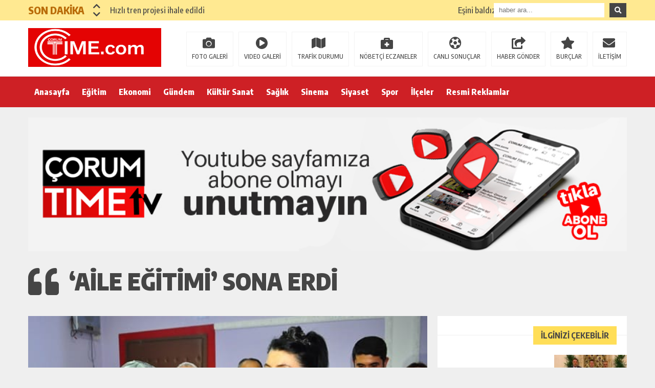

--- FILE ---
content_type: text/html; charset=UTF-8
request_url: https://www.corumtime.com/aile-egitimi-sona-erdi/
body_size: 15361
content:
<!DOCTYPE html><html lang="tr"><head><script data-no-optimize="1">var litespeed_docref=sessionStorage.getItem("litespeed_docref");litespeed_docref&&(Object.defineProperty(document,"referrer",{get:function(){return litespeed_docref}}),sessionStorage.removeItem("litespeed_docref"));</script> <meta charset="utf-8"><meta name="viewport" content="width=1520, initial-scale=1"><title>&#8216;AİLE EĞİTİMİ&#8217; SONA ERDİ &laquo; ÇORUM TİME</title><meta name="description" content="Çorum'da Haberin Merkezi - Çorum Haberleri,Çorum,Çorum Time,Haber,Çorum Haberler,Hitit Üniversitesi,Çorum Belediyesi,Çorum Gazete,Çorum Haber,Çorum haber Merkezi,Haber Çorum,Çorum Cinayet,Çorum Kaza,Çorumhaber,Çorum Haberler,Çorum Son Dakika,Çorum Valiliği,Erol Olçok,Çorum Hastane,Çorum Erol Olçok"><meta name="keywords" content="Çorum,Çorum Time,Haber,Çorum Haberler,Hitit Üniversitesi,Çorum Belediyesi,Çorum Gazete,Çorum Haber,Çorum haber Merkezi,Haber Çorum,Çorum Cinayet,Çorum Kaza,Çorumhaber,Çorum Haberler,Çorum Son Dakika,Çorum Valiliği,Erol Olçok,Çorum Hastane,Çorum Erol Olçok"><meta name="news_keywords" content="Çorum,Çorum Time,Haber,Çorum Haberler,Hitit Üniversitesi,Çorum Belediyesi,Çorum Gazete,Çorum Haber,Çorum haber Merkezi,Haber Çorum,Çorum Cinayet,Çorum Kaza,Çorumhaber,Çorum Haberler,Çorum Son Dakika,Çorum Valiliği,Erol Olçok,Çorum Hastane,Çorum Erol Olçok"><link rel="canonical" href="www.corumtime.com"><link rel="shortcut icon" href="https://www.corumtime.com/wp-content/uploads/2020/08/ORUMTMEMOBLYEN2-1.png" /> <script type="litespeed/javascript" data-src="https://www.corumtime.com/wp-content/themes/theHaberV5/cssjs/jquery.min.js"></script> <meta name='robots' content='max-image-preview:large' /><link rel="alternate" title="oEmbed (JSON)" type="application/json+oembed" href="https://www.corumtime.com/wp-json/oembed/1.0/embed?url=https%3A%2F%2Fwww.corumtime.com%2Faile-egitimi-sona-erdi%2F" /><link rel="alternate" title="oEmbed (XML)" type="text/xml+oembed" href="https://www.corumtime.com/wp-json/oembed/1.0/embed?url=https%3A%2F%2Fwww.corumtime.com%2Faile-egitimi-sona-erdi%2F&#038;format=xml" /><style id='wp-img-auto-sizes-contain-inline-css' type='text/css'>img:is([sizes=auto i],[sizes^="auto," i]){contain-intrinsic-size:3000px 1500px}
/*# sourceURL=wp-img-auto-sizes-contain-inline-css */</style><style id="litespeed-ccss">img.alignright{float:right;margin-left:10px!important}.temizle{clear:both}a{text-decoration:none!important}img{display:flex}.genel{margin:0 auto;width:1170px;height:auto;overflow:hidden;position:relative;display:block}a,body,div,form,h1,h2,html,i,img,nav,p,span,strong{margin:0;padding:0;border:0;font-size:100%;vertical-align:baseline;text-decoration:none}body{font-family:"Encode Sans Condensed",sans-serif;background:#efefef;color:#454545}#siteSol{width:780px;height:auto;overflow:hidden;display:block;position:relative;float:left;margin:0 20px 0 0}#siteSag{width:370px;height:auto;overflow:hidden;display:block;position:relative;margin:0}.kolon2{width:260px;float:left}.kolon10{width:890px;float:left;margin-left:20px}.float-right{float:right}.ustMenu{background:#ce2025;display:block;width:100%;height:60px;position:relative}.menu{width:1170px}ul.menu1{margin:0;padding:0}ul.menu1>li{position:relative;list-style:none;display:inline-block}ul.menu1>li>a{display:block;padding:0 12px;font-size:16px;color:#fff;line-height:60px;font-weight:800;background:#fff0}ul.menu1>li ul{visibility:hidden;opacity:0;position:absolute;top:90%;left:0;z-index:99;width:160px;background-color:#333;margin:0;padding:0;text-align:left}ul.menu1>li ul li{border-bottom:1px solid #272727;list-style:none}ul.menu1>li ul li:last-child{border-bottom:none}ul.menu1>li ul li a{display:block;padding:10px;color:#ccc;background:#333;font-size:13px;line-height:140%}.sonDakikaBG{width:100%;height:40px;line-height:40px;display:block;overflow:hidden;background:#ffe991;position:relative;float:left}#ustSondakika{width:910px;height:40px;overflow:hidden;display:block;float:left}.sondkBaslik{width:110px;line-height:40px;overflow:hidden;float:left;color:#b96c09;font-weight:800;font-size:20px;position:relative;padding-right:0;z-index:2}.ustSondakikaic{width:900px;height:40px;margin:0 auto;float:left}.sondk{width:100%!important;line-height:40px!important;display:block!important}.sondk a{width:100%!important;line-height:40px!important;font-size:16px;font-weight:500;color:#454545;text-decoration:none;display:block!important;white-space:nowrap;text-overflow:ellipsis;overflow:hidden}.sondk-ileri{width:15px!important;line-height:15px;left:15px!important;color:#454545;outline:none}.sondk-geri{width:15px!important;line-height:15px;left:0!important;color:#454545;outline:none}.ustSag{width:260px;height:40px;overflow:hidden;display:block;position:relative;z-index:9999}input#s{width:196px;height:28px;line-height:28px;overflow:hidden;display:inline-block;margin:6px 0 0;border:0;float:left;padding:0 10px;outline:none}button.s{width:auto;height:28px;overflow:hidden;display:inline-block;text-align:center;margin:6px 0 0 10px;border:0;float:left;padding:0 10px;color:#fff;background:#454545;outline:none}.siteSag1{width:370px;height:auto;overflow:hidden;display:block;position:relative;margin-top:20px;background:#fff}.sagGenelBaslik{float:left;margin:20px 0;position:relative;width:100%}.sagGenelBaslik:before{content:"";background:#efefef;display:inline-block;position:absolute;left:0;bottom:50%;width:100%;height:1px;z-index:0}span.sagGenelBaslik2{color:#454545;display:inline-block;font-size:16px;font-weight:400;line-height:1;padding:10px 15px;position:relative;text-transform:uppercase;z-index:1;margin-right:20px;float:right;background:#ffde58}.sagSablon1{width:370px;height:auto;overflow:hidden;display:block;position:relative;padding:0;background:#fff;border-bottom:1px solid #fff}.sagSablon1:nth-of-type(2n){background:#f3f3f3!important}.sagSablon1 a{color:#454545;width:362px;height:88px;max-height:88px;overflow:hidden;display:block;text-decoration:none;border-left:8px solid #fff}.sagSablon1 img{width:142px;height:88px;overflow:hidden;float:right;position:relative;display:block;opacity:1}.sagSablon1 strong{font-size:16px;line-height:22px;font-weight:700;width:200px;height:88px;max-height:88px;overflow:hidden;display:table-cell;vertical-align:middle;padding:0 10px}#haberAlani{width:740px;height:auto;overflow:hidden;display:block;position:relative;padding:20px;background:#fff;margin-top:20px}.detayBaslik{width:100%;height:auto;overflow:hidden;display:block;position:relative}.detayBaslik h1{font-size:36px;font-weight:900;color:#454545;text-transform:uppercase;margin-bottom:10px}.detayBaslik h2{font-size:18px;font-weight:500;color:#454545;margin-bottom:20px;line-height:1.5em}.haberResim{width:100%;height:auto;overflow:hidden;display:block;position:relative}.haberDetayIcerik img,.haberResim img{max-width:100%;min-height:auto;height:auto;overflow:hidden;display:block;position:relative;margin-bottom:20px}.haberDetayIcerik{width:100%;height:auto;overflow:hidden;display:block;position:relative}.haberDetayIcerik p{font-size:17px;font-weight:300;color:#000;margin-bottom:20px;line-height:22px;line-height:1.5em}.haberDetayIcerik p strong{display:inline-block}.haberDetayIcerik strong{font-size:17px;font-weight:500;color:#000;margin-bottom:5px;display:block;line-height:1.5em}img.alignright{float:right;margin-left:10px!important}#haberBaslik{width:1170px;height:auto;overflow:hidden;display:block;position:relative;padding:10px 0;margin-top:20px}#haberBaslik .detayBaslik h2{margin-bottom:0!important;font-size:22px;width:1170px}#haberBaslik .detayBaslik h1{width:1090px;height:auto;overflow:hidden;padding-left:80px;font-size:46px}#haberBaslik .detayBaslik h1:before{content:"";font-family:"Font Awesome 5 Free";font-weight:900;-moz-osx-font-smoothing:grayscale;-webkit-font-smoothing:antialiased;display:inline-block;font-style:normal;font-variant:normal;text-rendering:auto;line-height:1;position:absolute;z-index:999;left:0;color:#454545;font-size:60px;margin-top:0}.haberDetaySosyal{margin-bottom:20px;display:block;overflow:hidden}.haberDetaySosyal i{font-size:22px;margin-right:5px;padding:14px 0;width:52px;overflow:hidden;display:block;text-align:center;color:#fff;float:left}.haberDetaySosyal i.fa-facebook-f{background:#3b5998}.haberDetaySosyal i.fa-twitter{background:#00aced}.haberDetaySosyal i.fa-linkedin-in{background:#0573B1}.haberDetaySosyal i.fa-whatsapp{background:#1bbf58}.haberDetaySosyal i.fa-comments{background:#929292}.haberDetayTarih{text-align:right;font-size:18px;font-weight:800}ul.menu2{margin:7px 0 0;padding:0;width:100%;height:auto;overflow:hidden;display:block;position:relative}ul.menu2 li{list-style:none;margin:0 0 0 10px;float:left;position:relative}ul.menu2 li a{width:auto;height:36px;line-height:36px;border:1px solid #f3f3f3;color:#454545;overflow:hidden;display:block;padding:30px 10px 0;font-size:12px;font-weight:500;z-index:9999;position:relative}ul.menu2 li:before{font-family:"Font Awesome 5 Free";font-weight:900;-moz-osx-font-smoothing:grayscale;-webkit-font-smoothing:antialiased;display:inline-block;font-style:normal;font-variant:normal;text-rendering:auto;line-height:1;position:absolute;z-index:999;top:10px;color:#454545;font-size:24px}ul.menu2 li:nth-of-type(n):before{content:"";left:32px}ul.menu2 li:nth-of-type(2n):before{content:"";left:34px}ul.menu2 li:nth-of-type(3n):before{content:"";left:39px}ul.menu2 li:nth-of-type(4n):before{content:"";left:52px}ul.menu2 li:nth-of-type(5n):before{content:"";left:42px}ul.menu2 li:nth-of-type(6n):before{content:"";left:40px}ul.menu2 li:nth-of-type(7n):before{content:"";left:20px}ul.menu2 li:nth-of-type(8n):before{content:"";left:20px;margin:0-20px 0 0!important}.ySayfasiResimT{width:90px;height:90px;overflow:hidden;display:block;position:relative;float:left;margin-right:20px}.ySayfasiResimT img{width:90px;height:90px;overflow:hidden;display:block}.ySayfasiIsimT{width:590px;height:20px;overflow:hidden;display:block;position:relative}.ySayfasiIsimT strong{font-size:16px;font-weight:700;margin-right:10px}.ySayfasiIsimT span{font-size:14px;font-weight:400}.ySayfasiBiyT{width:590px;height:50px;overflow:hidden;display:block;position:relative;font-size:14px;font-weight:400}.ySayfasiLink{width:590px;height:20px;overflow:hidden;display:block;position:relative;text-align:right}.ySayfasiLink a{font-size:14px;font-weight:700;color:#454545}@supports (-ms-ime-align:auto){ul.menu1>li>a{padding:0 10px}}.fa,.fas,.far,.fab{-moz-osx-font-smoothing:grayscale;-webkit-font-smoothing:antialiased;display:inline-block;font-style:normal;font-variant:normal;text-rendering:auto;line-height:1}.fa-caret-right:before{content:""}.fa-chevron-down:before{content:""}.fa-chevron-up:before{content:""}.fa-comments:before{content:""}.fa-facebook-f:before{content:""}.fa-linkedin-in:before{content:""}.fa-search:before{content:""}.fa-twitter:before{content:""}.fa-whatsapp:before{content:""}.fab{font-family:"Font Awesome 5 Brands"}.far{font-family:"Font Awesome 5 Free";font-weight:400}.fa,.fas{font-family:"Font Awesome 5 Free";font-weight:900}.swiper-wrapper{position:relative;width:100%;height:100%;z-index:1;display:-webkit-box;display:-webkit-flex;display:-ms-flexbox;display:flex;-webkit-box-sizing:content-box;box-sizing:content-box}.swiper-wrapper{-webkit-transform:translate3d(0,0,0);transform:translate3d(0,0,0)}.swiper-slide{-webkit-flex-shrink:0;-ms-flex-negative:0;flex-shrink:0;width:100%;height:100%;position:relative}ul{box-sizing:border-box}:root{--wp--preset--font-size--normal:16px;--wp--preset--font-size--huge:42px}html :where(img[class*=wp-image-]){height:auto;max-width:100%}:root{--wp--preset--aspect-ratio--square:1;--wp--preset--aspect-ratio--4-3:4/3;--wp--preset--aspect-ratio--3-4:3/4;--wp--preset--aspect-ratio--3-2:3/2;--wp--preset--aspect-ratio--2-3:2/3;--wp--preset--aspect-ratio--16-9:16/9;--wp--preset--aspect-ratio--9-16:9/16;--wp--preset--color--black:#000000;--wp--preset--color--cyan-bluish-gray:#abb8c3;--wp--preset--color--white:#ffffff;--wp--preset--color--pale-pink:#f78da7;--wp--preset--color--vivid-red:#cf2e2e;--wp--preset--color--luminous-vivid-orange:#ff6900;--wp--preset--color--luminous-vivid-amber:#fcb900;--wp--preset--color--light-green-cyan:#7bdcb5;--wp--preset--color--vivid-green-cyan:#00d084;--wp--preset--color--pale-cyan-blue:#8ed1fc;--wp--preset--color--vivid-cyan-blue:#0693e3;--wp--preset--color--vivid-purple:#9b51e0;--wp--preset--gradient--vivid-cyan-blue-to-vivid-purple:linear-gradient(135deg,rgba(6,147,227,1) 0%,rgb(155,81,224) 100%);--wp--preset--gradient--light-green-cyan-to-vivid-green-cyan:linear-gradient(135deg,rgb(122,220,180) 0%,rgb(0,208,130) 100%);--wp--preset--gradient--luminous-vivid-amber-to-luminous-vivid-orange:linear-gradient(135deg,rgba(252,185,0,1) 0%,rgba(255,105,0,1) 100%);--wp--preset--gradient--luminous-vivid-orange-to-vivid-red:linear-gradient(135deg,rgba(255,105,0,1) 0%,rgb(207,46,46) 100%);--wp--preset--gradient--very-light-gray-to-cyan-bluish-gray:linear-gradient(135deg,rgb(238,238,238) 0%,rgb(169,184,195) 100%);--wp--preset--gradient--cool-to-warm-spectrum:linear-gradient(135deg,rgb(74,234,220) 0%,rgb(151,120,209) 20%,rgb(207,42,186) 40%,rgb(238,44,130) 60%,rgb(251,105,98) 80%,rgb(254,248,76) 100%);--wp--preset--gradient--blush-light-purple:linear-gradient(135deg,rgb(255,206,236) 0%,rgb(152,150,240) 100%);--wp--preset--gradient--blush-bordeaux:linear-gradient(135deg,rgb(254,205,165) 0%,rgb(254,45,45) 50%,rgb(107,0,62) 100%);--wp--preset--gradient--luminous-dusk:linear-gradient(135deg,rgb(255,203,112) 0%,rgb(199,81,192) 50%,rgb(65,88,208) 100%);--wp--preset--gradient--pale-ocean:linear-gradient(135deg,rgb(255,245,203) 0%,rgb(182,227,212) 50%,rgb(51,167,181) 100%);--wp--preset--gradient--electric-grass:linear-gradient(135deg,rgb(202,248,128) 0%,rgb(113,206,126) 100%);--wp--preset--gradient--midnight:linear-gradient(135deg,rgb(2,3,129) 0%,rgb(40,116,252) 100%);--wp--preset--font-size--small:13px;--wp--preset--font-size--medium:20px;--wp--preset--font-size--large:36px;--wp--preset--font-size--x-large:42px;--wp--preset--spacing--20:0.44rem;--wp--preset--spacing--30:0.67rem;--wp--preset--spacing--40:1rem;--wp--preset--spacing--50:1.5rem;--wp--preset--spacing--60:2.25rem;--wp--preset--spacing--70:3.38rem;--wp--preset--spacing--80:5.06rem;--wp--preset--shadow--natural:6px 6px 9px rgba(0, 0, 0, 0.2);--wp--preset--shadow--deep:12px 12px 50px rgba(0, 0, 0, 0.4);--wp--preset--shadow--sharp:6px 6px 0px rgba(0, 0, 0, 0.2);--wp--preset--shadow--outlined:6px 6px 0px -3px rgba(255, 255, 255, 1), 6px 6px rgba(0, 0, 0, 1);--wp--preset--shadow--crisp:6px 6px 0px rgba(0, 0, 0, 1)}body{background:#efefef!important}.sonDakikaBG{background:#ffe991!important}.sondk a,.sondk-ileri,.sondk-geri{color:#454545!important}.sondkBaslik{color:#b96c09!important}.ustMenu{background:#ce2025!important}ul.menu1>li>a{color:#ffffff!important}</style><link rel="preload" data-asynced="1" data-optimized="2" as="style" onload="this.onload=null;this.rel='stylesheet'" href="https://www.corumtime.com/wp-content/litespeed/css/e6dba9d6d0bc0ab0a83e8a9dcca4839b.css?ver=ef9d2" /><script data-optimized="1" type="litespeed/javascript" data-src="https://www.corumtime.com/wp-content/plugins/litespeed-cache/assets/js/css_async.min.js"></script> <style id='global-styles-inline-css' type='text/css'>:root{--wp--preset--aspect-ratio--square: 1;--wp--preset--aspect-ratio--4-3: 4/3;--wp--preset--aspect-ratio--3-4: 3/4;--wp--preset--aspect-ratio--3-2: 3/2;--wp--preset--aspect-ratio--2-3: 2/3;--wp--preset--aspect-ratio--16-9: 16/9;--wp--preset--aspect-ratio--9-16: 9/16;--wp--preset--color--black: #000000;--wp--preset--color--cyan-bluish-gray: #abb8c3;--wp--preset--color--white: #ffffff;--wp--preset--color--pale-pink: #f78da7;--wp--preset--color--vivid-red: #cf2e2e;--wp--preset--color--luminous-vivid-orange: #ff6900;--wp--preset--color--luminous-vivid-amber: #fcb900;--wp--preset--color--light-green-cyan: #7bdcb5;--wp--preset--color--vivid-green-cyan: #00d084;--wp--preset--color--pale-cyan-blue: #8ed1fc;--wp--preset--color--vivid-cyan-blue: #0693e3;--wp--preset--color--vivid-purple: #9b51e0;--wp--preset--gradient--vivid-cyan-blue-to-vivid-purple: linear-gradient(135deg,rgb(6,147,227) 0%,rgb(155,81,224) 100%);--wp--preset--gradient--light-green-cyan-to-vivid-green-cyan: linear-gradient(135deg,rgb(122,220,180) 0%,rgb(0,208,130) 100%);--wp--preset--gradient--luminous-vivid-amber-to-luminous-vivid-orange: linear-gradient(135deg,rgb(252,185,0) 0%,rgb(255,105,0) 100%);--wp--preset--gradient--luminous-vivid-orange-to-vivid-red: linear-gradient(135deg,rgb(255,105,0) 0%,rgb(207,46,46) 100%);--wp--preset--gradient--very-light-gray-to-cyan-bluish-gray: linear-gradient(135deg,rgb(238,238,238) 0%,rgb(169,184,195) 100%);--wp--preset--gradient--cool-to-warm-spectrum: linear-gradient(135deg,rgb(74,234,220) 0%,rgb(151,120,209) 20%,rgb(207,42,186) 40%,rgb(238,44,130) 60%,rgb(251,105,98) 80%,rgb(254,248,76) 100%);--wp--preset--gradient--blush-light-purple: linear-gradient(135deg,rgb(255,206,236) 0%,rgb(152,150,240) 100%);--wp--preset--gradient--blush-bordeaux: linear-gradient(135deg,rgb(254,205,165) 0%,rgb(254,45,45) 50%,rgb(107,0,62) 100%);--wp--preset--gradient--luminous-dusk: linear-gradient(135deg,rgb(255,203,112) 0%,rgb(199,81,192) 50%,rgb(65,88,208) 100%);--wp--preset--gradient--pale-ocean: linear-gradient(135deg,rgb(255,245,203) 0%,rgb(182,227,212) 50%,rgb(51,167,181) 100%);--wp--preset--gradient--electric-grass: linear-gradient(135deg,rgb(202,248,128) 0%,rgb(113,206,126) 100%);--wp--preset--gradient--midnight: linear-gradient(135deg,rgb(2,3,129) 0%,rgb(40,116,252) 100%);--wp--preset--font-size--small: 13px;--wp--preset--font-size--medium: 20px;--wp--preset--font-size--large: 36px;--wp--preset--font-size--x-large: 42px;--wp--preset--spacing--20: 0.44rem;--wp--preset--spacing--30: 0.67rem;--wp--preset--spacing--40: 1rem;--wp--preset--spacing--50: 1.5rem;--wp--preset--spacing--60: 2.25rem;--wp--preset--spacing--70: 3.38rem;--wp--preset--spacing--80: 5.06rem;--wp--preset--shadow--natural: 6px 6px 9px rgba(0, 0, 0, 0.2);--wp--preset--shadow--deep: 12px 12px 50px rgba(0, 0, 0, 0.4);--wp--preset--shadow--sharp: 6px 6px 0px rgba(0, 0, 0, 0.2);--wp--preset--shadow--outlined: 6px 6px 0px -3px rgb(255, 255, 255), 6px 6px rgb(0, 0, 0);--wp--preset--shadow--crisp: 6px 6px 0px rgb(0, 0, 0);}:where(.is-layout-flex){gap: 0.5em;}:where(.is-layout-grid){gap: 0.5em;}body .is-layout-flex{display: flex;}.is-layout-flex{flex-wrap: wrap;align-items: center;}.is-layout-flex > :is(*, div){margin: 0;}body .is-layout-grid{display: grid;}.is-layout-grid > :is(*, div){margin: 0;}:where(.wp-block-columns.is-layout-flex){gap: 2em;}:where(.wp-block-columns.is-layout-grid){gap: 2em;}:where(.wp-block-post-template.is-layout-flex){gap: 1.25em;}:where(.wp-block-post-template.is-layout-grid){gap: 1.25em;}.has-black-color{color: var(--wp--preset--color--black) !important;}.has-cyan-bluish-gray-color{color: var(--wp--preset--color--cyan-bluish-gray) !important;}.has-white-color{color: var(--wp--preset--color--white) !important;}.has-pale-pink-color{color: var(--wp--preset--color--pale-pink) !important;}.has-vivid-red-color{color: var(--wp--preset--color--vivid-red) !important;}.has-luminous-vivid-orange-color{color: var(--wp--preset--color--luminous-vivid-orange) !important;}.has-luminous-vivid-amber-color{color: var(--wp--preset--color--luminous-vivid-amber) !important;}.has-light-green-cyan-color{color: var(--wp--preset--color--light-green-cyan) !important;}.has-vivid-green-cyan-color{color: var(--wp--preset--color--vivid-green-cyan) !important;}.has-pale-cyan-blue-color{color: var(--wp--preset--color--pale-cyan-blue) !important;}.has-vivid-cyan-blue-color{color: var(--wp--preset--color--vivid-cyan-blue) !important;}.has-vivid-purple-color{color: var(--wp--preset--color--vivid-purple) !important;}.has-black-background-color{background-color: var(--wp--preset--color--black) !important;}.has-cyan-bluish-gray-background-color{background-color: var(--wp--preset--color--cyan-bluish-gray) !important;}.has-white-background-color{background-color: var(--wp--preset--color--white) !important;}.has-pale-pink-background-color{background-color: var(--wp--preset--color--pale-pink) !important;}.has-vivid-red-background-color{background-color: var(--wp--preset--color--vivid-red) !important;}.has-luminous-vivid-orange-background-color{background-color: var(--wp--preset--color--luminous-vivid-orange) !important;}.has-luminous-vivid-amber-background-color{background-color: var(--wp--preset--color--luminous-vivid-amber) !important;}.has-light-green-cyan-background-color{background-color: var(--wp--preset--color--light-green-cyan) !important;}.has-vivid-green-cyan-background-color{background-color: var(--wp--preset--color--vivid-green-cyan) !important;}.has-pale-cyan-blue-background-color{background-color: var(--wp--preset--color--pale-cyan-blue) !important;}.has-vivid-cyan-blue-background-color{background-color: var(--wp--preset--color--vivid-cyan-blue) !important;}.has-vivid-purple-background-color{background-color: var(--wp--preset--color--vivid-purple) !important;}.has-black-border-color{border-color: var(--wp--preset--color--black) !important;}.has-cyan-bluish-gray-border-color{border-color: var(--wp--preset--color--cyan-bluish-gray) !important;}.has-white-border-color{border-color: var(--wp--preset--color--white) !important;}.has-pale-pink-border-color{border-color: var(--wp--preset--color--pale-pink) !important;}.has-vivid-red-border-color{border-color: var(--wp--preset--color--vivid-red) !important;}.has-luminous-vivid-orange-border-color{border-color: var(--wp--preset--color--luminous-vivid-orange) !important;}.has-luminous-vivid-amber-border-color{border-color: var(--wp--preset--color--luminous-vivid-amber) !important;}.has-light-green-cyan-border-color{border-color: var(--wp--preset--color--light-green-cyan) !important;}.has-vivid-green-cyan-border-color{border-color: var(--wp--preset--color--vivid-green-cyan) !important;}.has-pale-cyan-blue-border-color{border-color: var(--wp--preset--color--pale-cyan-blue) !important;}.has-vivid-cyan-blue-border-color{border-color: var(--wp--preset--color--vivid-cyan-blue) !important;}.has-vivid-purple-border-color{border-color: var(--wp--preset--color--vivid-purple) !important;}.has-vivid-cyan-blue-to-vivid-purple-gradient-background{background: var(--wp--preset--gradient--vivid-cyan-blue-to-vivid-purple) !important;}.has-light-green-cyan-to-vivid-green-cyan-gradient-background{background: var(--wp--preset--gradient--light-green-cyan-to-vivid-green-cyan) !important;}.has-luminous-vivid-amber-to-luminous-vivid-orange-gradient-background{background: var(--wp--preset--gradient--luminous-vivid-amber-to-luminous-vivid-orange) !important;}.has-luminous-vivid-orange-to-vivid-red-gradient-background{background: var(--wp--preset--gradient--luminous-vivid-orange-to-vivid-red) !important;}.has-very-light-gray-to-cyan-bluish-gray-gradient-background{background: var(--wp--preset--gradient--very-light-gray-to-cyan-bluish-gray) !important;}.has-cool-to-warm-spectrum-gradient-background{background: var(--wp--preset--gradient--cool-to-warm-spectrum) !important;}.has-blush-light-purple-gradient-background{background: var(--wp--preset--gradient--blush-light-purple) !important;}.has-blush-bordeaux-gradient-background{background: var(--wp--preset--gradient--blush-bordeaux) !important;}.has-luminous-dusk-gradient-background{background: var(--wp--preset--gradient--luminous-dusk) !important;}.has-pale-ocean-gradient-background{background: var(--wp--preset--gradient--pale-ocean) !important;}.has-electric-grass-gradient-background{background: var(--wp--preset--gradient--electric-grass) !important;}.has-midnight-gradient-background{background: var(--wp--preset--gradient--midnight) !important;}.has-small-font-size{font-size: var(--wp--preset--font-size--small) !important;}.has-medium-font-size{font-size: var(--wp--preset--font-size--medium) !important;}.has-large-font-size{font-size: var(--wp--preset--font-size--large) !important;}.has-x-large-font-size{font-size: var(--wp--preset--font-size--x-large) !important;}
/*# sourceURL=global-styles-inline-css */</style><style id='classic-theme-styles-inline-css' type='text/css'>/*! This file is auto-generated */
.wp-block-button__link{color:#fff;background-color:#32373c;border-radius:9999px;box-shadow:none;text-decoration:none;padding:calc(.667em + 2px) calc(1.333em + 2px);font-size:1.125em}.wp-block-file__button{background:#32373c;color:#fff;text-decoration:none}
/*# sourceURL=/wp-includes/css/classic-themes.min.css */</style><link rel="https://api.w.org/" href="https://www.corumtime.com/wp-json/" /><link rel="alternate" title="JSON" type="application/json" href="https://www.corumtime.com/wp-json/wp/v2/posts/11156" /><link rel="EditURI" type="application/rsd+xml" title="RSD" href="https://www.corumtime.com/xmlrpc.php?rsd" /><meta name="generator" content="WordPress 6.9" /><link rel="canonical" href="https://www.corumtime.com/aile-egitimi-sona-erdi/" /><link rel='shortlink' href='https://www.corumtime.com/?p=11156' /><link rel="icon" href="https://www.corumtime.com/wp-content/uploads/2013/07/TİME-LOGO-21-150x150.jpg" sizes="32x32" /><link rel="icon" href="https://www.corumtime.com/wp-content/uploads/2013/07/TİME-LOGO-21.jpg" sizes="192x192" /><link rel="apple-touch-icon" href="https://www.corumtime.com/wp-content/uploads/2013/07/TİME-LOGO-21.jpg" /><meta name="msapplication-TileImage" content="https://www.corumtime.com/wp-content/uploads/2013/07/TİME-LOGO-21.jpg" /><meta property="og:url" content="https://www.corumtime.com/aile-egitimi-sona-erdi/" /><meta property="og:title" content="&#8216;AİLE EĞİTİMİ&#8217; SONA ERDİ" /><meta property="og:description" content="Halk Eğitim Merkezi ile Endüstri Meslek Lisesi’nin ortaklaşa düzenlediği “Aile eğitimi” sona erdi. Eğitime katılanlara sertifikaları  düzenlenen törenle verildi. Endüstri Meslek Lisesi’nde düzenlenen törene Vali Sabri Başköy’ün eşi Fatma Başköy, İl Emniyet Müdürü Halil İbrahim Doğan’ın eşi Gülcan Doğan, Garnizon Komutanı Ahmet Çelik’in eşi Leyla Çelik, Milli Eğitim İl Müdürü Seyit Ali Büyük’ün eşi Şule [&hellip;]" /><meta property="og:image:type" content="image/jpeg" /><meta property="og:image" content="https://www.corumtime.com/wp-content/uploads/2014/02/aileegitim.jpg" /><meta property="og:image:secure_url" content="https://www.corumtime.com/wp-content/uploads/2014/02/aileegitim.jpg" /><meta property="og:image:width" content="760" /><meta property="og:image:height" content="405" /><meta property="og:image:alt" content="&#8216;AİLE EĞİTİMİ&#8217; SONA ERDİ" /><meta name="twitter:card" content="summary_large_image" /><meta name="twitter:title" content="&#8216;AİLE EĞİTİMİ&#8217; SONA ERDİ" /><meta name="twitter:description" content="Halk Eğitim Merkezi ile Endüstri Meslek Lisesi’nin ortaklaşa düzenlediği “Aile eğitimi” sona erdi. Eğitime katılanlara sertifikaları  düzenlenen törenle verildi. Endüstri Meslek Lisesi’nde düzenlenen törene Vali Sabri Başköy’ün eşi Fatma Başköy, İl Emniyet Müdürü Halil İbrahim Doğan’ın eşi Gülcan Doğan, Garnizon Komutanı Ahmet Çelik’in eşi Leyla Çelik, Milli Eğitim İl Müdürü Seyit Ali Büyük’ün eşi Şule [&hellip;]" /><meta name="twitter:url" content="https://www.corumtime.com/aile-egitimi-sona-erdi/" /><meta name="twitter:image" content="https://www.corumtime.com/wp-content/uploads/2014/02/aileegitim.jpg" /><style>body {background: #efefef!important;}
.sonDakikaBG {background: #ffe991!important;}
.sondk a, .sondk-ileri, .sondk-geri{color: #454545!important;}
.sondkBaslik{color: #b96c09!important;}
.ustMenu {background: #ce2025!important;}
ul.menu1 > li > a{color: #ffffff!important;}</style></head><body><div style="width: 1000px;margin: 0px auto;background: #fff;z-index: 10;position: relative;"></div><div class="sonDakikaBG"><div style="width: 1170px; height: auto; overflow: hidden; display: block; position: relative; margin: 0px auto;"><div id="ustSondakika"><div class="ustSondakikaic"><div class="sondkBaslik">SON DAKİKA</div><div style="width: 15px; line-height: 40px; float: left; left: 17px; display: block; position: relative; top: 4px; z-index: 99;"><div class="sondk-ileri"><i class="fas fa-chevron-up"></i></div><div class="sondk-geri"><i class="fas fa-chevron-down"></i></div></div><div style="float: left; width:680px!important; margin: 0px 5px 0px 35px!important;" class="swiper-wrapper"><div class="swiper-slide sondk"><a href="https://www.corumtime.com/hizli-tren-projesi-ihale-edildi/" title="Hızlı tren projesi ihale edildi">Hızlı tren projesi ihale edildi</a></div><div class="swiper-slide sondk"><a href="https://www.corumtime.com/esini-baldizini-ve-kendisini-oldurdu/" title="Eşini baldızını ve kendisini öldürdü!">Eşini baldızını ve kendisini öldürdü!</a></div><div class="swiper-slide sondk"><a href="https://www.corumtime.com/fabrikada-6-isci-zehirlendi/" title="Fabrikada 6 işçi zehirlendi!">Fabrikada 6 işçi zehirlendi!</a></div><div class="swiper-slide sondk"><a href="https://www.corumtime.com/once-esini-sonra-kendini-vurdu-2/" title="Önce eşini sonra kendini vurdu!">Önce eşini sonra kendini vurdu!</a></div><div class="swiper-slide sondk"><a href="https://www.corumtime.com/yeniden-refahtan-aday-oldu/" title="Yeniden Refah&#8217;tan aday oldu!">Yeniden Refah&#8217;tan aday oldu!</a></div><div class="swiper-slide sondk"><a href="https://www.corumtime.com/tufekle-dernek-kapisina-dayandi/" title="Tüfekle dernek kapısına dayandı!">Tüfekle dernek kapısına dayandı!</a></div><div class="swiper-slide sondk"><a href="https://www.corumtime.com/tufekle-oynarken-arkadasini-vurdu/" title="Tüfekle oynarken arkadaşını vurdu">Tüfekle oynarken arkadaşını vurdu</a></div><div class="swiper-slide sondk"><a href="https://www.corumtime.com/corumda-ekmege-zam-yapilacak/" title="Çorum&#8217;da ekmeğe zam yapılacak!">Çorum&#8217;da ekmeğe zam yapılacak!</a></div><div class="swiper-slide sondk"><a href="https://www.corumtime.com/aracin-camlarini-tasla-kirdilar/" title="Aracın camlarını taşla kırdılar!">Aracın camlarını taşla kırdılar!</a></div><div class="swiper-slide sondk"><a href="https://www.corumtime.com/zincir-marketlere-fahis-fiyat-denetimi/" title="Zincir marketlere fahiş fiyat denetimi">Zincir marketlere fahiş fiyat denetimi</a></div></div></div></div><div class="ustSag"><form method="get" id="searchform" class="aramayap cf" action="https://www.corumtime.com/">
<input type="text" value="" placeholder="haber ara..." name="s" id="s" />
<button type="submit" class="s"><i class="fas fa-search"></i></button></form></div></div></div><div class="temizle"></div><div style="padding: 15px 0px; background: #ffffff; border-bottom: 1px solid rgba(0,0,0,.1); height: 79px; overflow: hidden; display: block;"><div style="width: 1170px; height: auto; overflow: hidden; display: block; position: relative; margin: 0px auto;"><div class="kolon2"><h1>
<a href="https://www.corumtime.com" title="ÇORUM TİME"><img src="https://www.corumtime.com/wp-content/uploads/2020/08/ORUMTMEMOBLYEN2-2.png" alt="ÇORUM TİME" width="260" height="76"/></a></h1></div><div class="kolon10"><div class="float-right"><ul class="menu2"><li><a href="https://www.corumtime.com/category/foto-galeri/" title="FOTO GALERİ">FOTO GALERİ</a></li><li><a href="https://www.corumtime.com/category/video-galeri/" title="VIDEO GALERİ">VIDEO GALERİ</a></li><li><a href="https://www.corumtime.com/trafik-durumu" title="TRAFİK DURUMU">TRAFİK DURUMU</a></li><li><a href="https://www.corumtime.com/nobetci-eczaneler" title="NÖBETÇİ ECZANELER">NÖBETÇİ ECZANELER</a></li><li><a href="https://www.corumtime.com/canli-sonuclar" title="CANLI SONUÇLAR">CANLI SONUÇLAR</a></li><li><a href="https://www.corumtime.com/haber-gonder" title="HABER GÖNDER">HABER GÖNDER</a></li><li><a href="https://www.corumtime.com/burclar?burc=koc" title="BURÇLAR">BURÇLAR</a></li><li><a href="https://www.corumtime.com/iletisim" title="İLETİŞİM">İLETİŞİM</a></li></ul></div></div></div></div><div class="temizle"></div><div class="ustMenu"><div style="width: 1170px; height: 60px; display: block; position: relative; margin: 0px auto;"><nav><div class="menu"><div class="menu-header-menu-container"><ul class="menu1"><li id="menu-item-212710" class="menu-item menu-item-type-custom menu-item-object-custom menu-item-home menu-item-212710"><a href="https://www.corumtime.com">Anasayfa</a></li><li id="menu-item-100141" class="menu-item menu-item-type-taxonomy menu-item-object-category current-post-ancestor current-menu-parent current-post-parent menu-item-100141"><a href="https://www.corumtime.com/category/egitim/">Eğitim</a></li><li id="menu-item-100142" class="menu-item menu-item-type-taxonomy menu-item-object-category menu-item-100142"><a href="https://www.corumtime.com/category/ekonomi/">Ekonomi</a></li><li id="menu-item-100143" class="menu-item menu-item-type-taxonomy menu-item-object-category menu-item-100143"><a href="https://www.corumtime.com/category/gundem/">Gündem</a></li><li id="menu-item-100144" class="menu-item menu-item-type-taxonomy menu-item-object-category menu-item-100144"><a href="https://www.corumtime.com/category/kultur-sanat/">Kültür Sanat</a></li><li id="menu-item-100145" class="menu-item menu-item-type-taxonomy menu-item-object-category menu-item-100145"><a href="https://www.corumtime.com/category/saglik/">Sağlık</a></li><li id="menu-item-100146" class="menu-item menu-item-type-taxonomy menu-item-object-category menu-item-100146"><a href="https://www.corumtime.com/category/sinema/">Sinema</a></li><li id="menu-item-100147" class="menu-item menu-item-type-taxonomy menu-item-object-category menu-item-100147"><a href="https://www.corumtime.com/category/siyaset-2/">Siyaset</a></li><li id="menu-item-100148" class="menu-item menu-item-type-taxonomy menu-item-object-category menu-item-100148"><a href="https://www.corumtime.com/category/spor-2/">Spor</a></li><li id="menu-item-100116" class="menu-item menu-item-type-taxonomy menu-item-object-category menu-item-has-children menu-item-100116"><a href="https://www.corumtime.com/category/ilceler/">İlçeler</a><ul class="sub-menu"><li id="menu-item-100117" class="menu-item menu-item-type-taxonomy menu-item-object-category menu-item-100117"><a href="https://www.corumtime.com/category/ilceler/alaca-2/">ALACA</a></li><li id="menu-item-100118" class="menu-item menu-item-type-taxonomy menu-item-object-category menu-item-100118"><a href="https://www.corumtime.com/category/ilceler/bayat/">BAYAT</a></li><li id="menu-item-100119" class="menu-item menu-item-type-taxonomy menu-item-object-category menu-item-100119"><a href="https://www.corumtime.com/category/ilceler/bogazkale-haberler/">BOĞAZKALE</a></li><li id="menu-item-100120" class="menu-item menu-item-type-taxonomy menu-item-object-category menu-item-100120"><a href="https://www.corumtime.com/category/ilceler/dodurga-haberler/">DODURGA</a></li><li id="menu-item-100121" class="menu-item menu-item-type-taxonomy menu-item-object-category menu-item-100121"><a href="https://www.corumtime.com/category/ilceler/iskilip-haberler/">İSKİLİP</a></li><li id="menu-item-100122" class="menu-item menu-item-type-taxonomy menu-item-object-category menu-item-100122"><a href="https://www.corumtime.com/category/ilceler/kargi-haberler/">KARGI</a></li><li id="menu-item-100123" class="menu-item menu-item-type-taxonomy menu-item-object-category menu-item-100123"><a href="https://www.corumtime.com/category/ilceler/lacin-haberler/">LAÇİN</a></li><li id="menu-item-100124" class="menu-item menu-item-type-taxonomy menu-item-object-category menu-item-100124"><a href="https://www.corumtime.com/category/ilceler/mecitozu-haberler/">MECİTÖZÜ</a></li><li id="menu-item-100125" class="menu-item menu-item-type-taxonomy menu-item-object-category menu-item-100125"><a href="https://www.corumtime.com/category/ilceler/oguzlar-haberler/">OĞUZLAR</a></li><li id="menu-item-100126" class="menu-item menu-item-type-taxonomy menu-item-object-category menu-item-100126"><a href="https://www.corumtime.com/category/ilceler/ortakoy-haberler/">ORTAKÖY</a></li><li id="menu-item-100127" class="menu-item menu-item-type-taxonomy menu-item-object-category menu-item-100127"><a href="https://www.corumtime.com/category/ilceler/osmancik-haberler/">OSMANCIK</a></li><li id="menu-item-100128" class="menu-item menu-item-type-taxonomy menu-item-object-category menu-item-100128"><a href="https://www.corumtime.com/category/ilceler/sungurlu-haberler/">SUNGURLU</a></li><li id="menu-item-100129" class="menu-item menu-item-type-taxonomy menu-item-object-category menu-item-100129"><a href="https://www.corumtime.com/category/ilceler/ugurludag-haberler/">UĞURLUDAĞ</a></li></ul></li><li id="menu-item-292769" class="menu-item menu-item-type-taxonomy menu-item-object-category menu-item-292769"><a href="https://www.corumtime.com/category/resmi-reklamlar/">Resmi Reklamlar</a></li></ul></div></div></nav></div></div><div class="temizle"></div><div class="genel"><div style="height: auto; margin: 20px auto 0px auto; display: block; text-align: center; overflow: hidden; position: relative;"><a target="_blank" href="https://www.youtube.com/channel/UCBmPNIBujzpaUiWU8UBmTAw"><img src="https://www.corumtime.com/wp-content/uploads/2023/11/YOUTUBE-SAYFAMIZ-YATAY-1.jpg" style="width: -webkit-fill-available;"/></a></div></div><div class="temizle"></div><div class="genel"><div id="haberBaslik"><div class="detayBaslik"><h1 itemprop="headline">&#8216;AİLE EĞİTİMİ&#8217; SONA ERDİ</h1><h2 itemprop="description"></h2></div></div><div id="siteSol"><div style="margin-bottom: 0px; margin-top: 20px;" class="haberResim" itemscope="" itemtype="http://schema.org/Article"><meta itemprop="image" content="https://www.corumtime.com/wp-content/uploads/2014/02/aileegitim.jpg">
<img src="https://www.corumtime.com/wp-content/uploads/2014/02/aileegitim.jpg" alt="&#8216;AİLE EĞİTİMİ&#8217; SONA ERDİ" width="780" height="auto"/></div><div style="margin-top: 0px;" id="haberAlani"><div style="width: 700px; height: 90px; overflow: hidden; display: block; background: #f3f3f3; position: relative; margin-bottom: 20px; padding: 20px;"><div class="ySayfasiResimT"><img alt='' src='https://www.corumtime.com/wp-content/litespeed/avatar/50d9c9e93cf44089f4ec1da87ea5a8bf.jpg?ver=1768854916' srcset='https://www.corumtime.com/wp-content/litespeed/avatar/2a5cbfd56aba4e75951a35ee242cf15b.jpg?ver=1768854916 2x' class='avatar avatar-90 photo' height='90' width='90' loading='lazy' decoding='async'/></div><div class="ySayfasiIsimT"><strong>Çorum Time Haber Hattı 333 01 20</strong><span>( <a href="/cdn-cgi/l/email-protection" class="__cf_email__" data-cfemail="8de4e3ebe2cdeee2fff8e0f9e4e0e8a3eee2e0">[email&#160;protected]</a> )</span></div><div class="ySayfasiBiyT"></div><div class="ySayfasiLink"><a href="https://www.corumtime.com/author/haber/"><i class="fa fa-caret-right"></i> TÜM YAZILARI</a></div></div><div class="temizle"></div><div class="haberDetaySosyal"><div style="width: 400px; height: auto; float: left;">
<a target="_blank" href="https://www.facebook.com/share.php?u=https://www.corumtime.com/aile-egitimi-sona-erdi/" title="facebook"><i class="fab fa-facebook-f"></i></a>
<a target="_blank" href="https://twitter.com/intent/tweet?text=&#8216;AİLE EĞİTİMİ&#8217; SONA ERDİ&url=https://www.corumtime.com/aile-egitimi-sona-erdi/" title="twitter"><i class="fab fa-twitter"></i></a>
<a target="_blank" href="http://www.linkedin.com/shareArticle?mini=true&url=https://www.corumtime.com/aile-egitimi-sona-erdi/" title="linkedin"><i class="fab fa-linkedin-in"></i></a>
<a target="_blank" href="https://wa.me/?text=https://www.corumtime.com/aile-egitimi-sona-erdi/" data-action="share/whatsapp/share"><i class="fab fa-whatsapp"></i></a>
<a href="https://www.corumtime.com/aile-egitimi-sona-erdi/#respond" title="yorum yaz"><i class="far fa-comments"></i></a><div style="font-size: 22px;padding: 15px 0px;width: 100px; font-weight: 700; font-size: 16px;overflow: hidden;display: block;text-align: center;color: #ffffff;float: left;background: #F4B140;"></div></div><div style="width: 320px; height: 50px; line-height: 50px; overflow: hidden; display: block; position: relative; background: #efefef; padding-right: 20px;"><div class="haberDetayTarih">28 Şubat 2014 - 11:56</div></div></div><div itemprop="articleBody" class="haberDetayIcerik"><div style="margin-right: 10px; float: left; width: auto; height: auto; display: block; overflow: hidden;"><a target="_blank" href="https://www.uykudunyasi.com/"><img src="https://www.corumtime.com/wp-content/uploads/2020/02/Uyku-Dünyası.jpg" style="width: -webkit-fill-available;" /></a></div><p><strong class="haberDetayTarih">Son Güncelleme: 28 Şubat 2014 11:56 </strong><a href="http://corumtime.com/wp-content/uploads/2014/02/aileegitim.jpg"><img fetchpriority="high" decoding="async" class="size-medium wp-image-11157 alignright" alt="aileegitim" src="http://corumtime.com/wp-content/uploads/2014/02/aileegitim-300x175.jpg" width="300" height="175" srcset="https://www.corumtime.com/wp-content/uploads/2014/02/aileegitim-300x175.jpg.webp 300w, https://www.corumtime.com/wp-content/uploads/2014/02/aileegitim.jpg.webp 550w" sizes="(max-width: 300px) 100vw, 300px" /></a>Halk Eğitim Merkezi ile Endüstri Meslek Lisesi’nin ortaklaşa düzenlediği “Aile eğitimi” sona erdi. Eğitime katılanlara sertifikaları  düzenlenen törenle verildi.<br />
Endüstri Meslek Lisesi’nde düzenlenen törene Vali Sabri Başköy’ün eşi Fatma Başköy, İl Emniyet Müdürü Halil İbrahim Doğan’ın eşi Gülcan Doğan, Garnizon Komutanı Ahmet Çelik’in eşi Leyla Çelik, Milli Eğitim İl Müdürü Seyit Ali Büyük’ün eşi Şule Büyük, HEM Müdürü Oğuz İyibil, Okul Müdürü, öğretmenler ve kursiyerler katıldı.<br />
Toplam 8 hafta süren Yakup Kaplan tarafından verilen 7-19 yaş aile eğitiminde iletişim yapılı problemler ve çözümleri gibi konular işlendi.<br />
Eğitimin programının ardından dün kursiyerlere sertifikaları protokol eşleri tarafından verildi.</p></div><div class="detayEtiket"></div></div><div style="width: 780px; height: auto; overflow: hidden; display: block; position: relative; float: left; margin: 0px 0px 0px 0px;"><div style="width: 728px; height: auto; margin: 20px auto 0px auto; display: block; text-align: center; overflow: hidden; position: relative;"><a target="_blank" href="http://www.uykudunyasi.com.tr/"><img src="https://www.corumtime.com/wp-content/uploads/2019/04/UYKU-DÜNYASI-ÇORUM.jpg" style="width: -webkit-fill-available;" /></a> <script data-cfasync="false" src="/cdn-cgi/scripts/5c5dd728/cloudflare-static/email-decode.min.js"></script><script type="litespeed/javascript" data-src="https://pagead2.googlesyndication.com/pagead/js/adsbygoogle.js?client=ca-pub-7361905458668527"
     crossorigin="anonymous"></script> 
<ins class="adsbygoogle"
style="display:inline-block;width:728px;height:90px"
data-ad-client="ca-pub-7361905458668527"
data-ad-slot="2694792008"></ins> <script type="litespeed/javascript">(adsbygoogle=window.adsbygoogle||[]).push({})</script> </div></div><div class="temizle"></div><div id="yorumAlani"><div class="genelBaslik">
<span class="genelBaslik2">
<strong>HABER HAKKINDA GÖRÜŞ BELİRT</strong>
</span><div style="position: absolute;right: 20px;top: 0px;font-size: 12px;font-weight: 800;">Yorum Yok</div></div><div class="temizle"></div><div class="yorumYap"><style>#respond a{color: #FF5732; font-size: 12px; font-weight: 700;text-decoration: none;}
#respond strong {
    color: #454545;
    font-size: 12px;
    font-weight: 400!important;
    margin-bottom: 5px;
    display: block;
    text-decoration: none;
}</style></div><article class="comment-list"><p class="nocomments">Bu yazı yorumlara kapatılmıştır.</p></article></div></div><div id="siteSag"><div class="siteSag1"><div class="sagGenelBaslik"><span class="sagGenelBaslik2"><strong>İLGİNİZİ ÇEKEBİLİR</strong></span></div><div style="display: block;"><div class="sagSablon1">
<a href="https://www.corumtime.com/budakozu-ve-dig-cayi-islah-ediliyor/" title="Budaközü ve Diğ Çayı ıslah ediliyor">
<img src="https://www.corumtime.com/wp-content/uploads/2026/01/10-145x81.jpg" alt="Budaközü ve Diğ Çayı ıslah ediliyor" width="142" height="88"/>
<strong>Budaközü ve Diğ Çayı ıslah ediliyor</strong>
</a></div><div class="sagSablon1">
<a href="https://www.corumtime.com/iki-otomobil-carpisti4-yarali/" title="İki otomobil çarpıştı:4 yaralı">
<img src="https://www.corumtime.com/wp-content/uploads/2026/01/AW623979_07-150x76.jpg" alt="İki otomobil çarpıştı:4 yaralı" width="142" height="88"/>
<strong>İki otomobil çarpıştı:4 yaralı</strong>
</a></div><div class="sagSablon1">
<a href="https://www.corumtime.com/corumda-aranan-32-sahis-yakalandi/" title="Çorum’da aranan 32 şahıs yakalandı">
<img src="https://www.corumtime.com/wp-content/uploads/2024/07/AA-20240728-35250985-35250979-CORUMDA_IL_GENELINDE_HUZUR_VE_ASAYIS_UYGULAMASI_YAPILDI-144x81.jpg" alt="Çorum’da aranan 32 şahıs yakalandı" width="142" height="88"/>
<strong>Çorum’da aranan 32 şahıs yakalandı</strong>
</a></div><div class="sagSablon1">
<a href="https://www.corumtime.com/comar-barajinin-yuzeyi-buz-tuttu/" title="Çomar Barajının yüzeyi buz tuttu">
<img src="https://www.corumtime.com/wp-content/uploads/2026/01/AW623836_08-144x81.jpg" alt="Çomar Barajının yüzeyi buz tuttu" width="142" height="88"/>
<strong>Çomar Barajının yüzeyi buz tuttu</strong>
</a></div><div class="sagSablon1">
<a href="https://www.corumtime.com/esme-teyze-egitim-sevgisiyle-ornek-oluyor/" title="Esme teyze eğitim sevgisiyle örnek oluyor">
<img src="https://www.corumtime.com/wp-content/uploads/2026/01/AA-20260119-40299288-40299277-81_YILLIK_OMRUNDE_ONLARCA_KURSA_KATILAN_ESME_TEYZE_EGITIM_SEVGISIYLE_ORNEK_OLUYOR-134x81.jpg" alt="Esme teyze eğitim sevgisiyle örnek oluyor" width="142" height="88"/>
<strong>Esme teyze eğitim sevgisiyle örnek oluyor</strong>
</a></div></div></div><div class="temizle"></div><div style="width: 370px; height: auto; overflow: hidden; display: block; position: relative; margin-top: 20px; background: #ffffff; padding: 20px 0px;"><div style="margin: 0px auto; width: 336px; max-width: 336px; height: auto; overflow: hidden; display: block;"><a target="_blank" href="https://www.instagram.com/bellekkasapsarkuteri/"><img src="https://www.corumtime.com/wp-content/uploads/2026/01/BELLEK-KASAP-KARE-REKLAM.jpg" style="width: -webkit-fill-available;"/></a></div></div><div style="width: 370px; height: auto; overflow: hidden; display: block; position: relative; margin-top: 20px; background: #ffffff; padding: 20px 0px;"><div style="margin: 0px auto; width: 336px; max-width: 336px; height: auto; overflow: hidden; display: block;"><a target="_blank" href="https://www.instagram.com/corumbicibicihaliyikama/"><img src="https://www.corumtime.com/wp-content/uploads/2024/04/BICI-BICI-YAN-REKLAM.png" style="width: -webkit-fill-available;"/></a></div></div><div style="width: 370px; height: auto; overflow: hidden; display: block; position: relative; margin-top: 20px; background: #ffffff; padding: 20px 0px;"><div style="margin: 0px auto; width: 336px; max-width: 336px; height: auto; overflow: hidden; display: block;"><a target="_blank" href="https://www.instagram.com/enngross_corum/"><img src="https://www.corumtime.com/wp-content/uploads/2023/01/ENN-GROSS-1080-1080.jpg" style="width: -webkit-fill-available;"/></a></div></div><div style="width: 370px; height: auto; overflow: hidden; display: block; position: relative; margin-top: 20px; background: #ffffff; padding: 20px 0px;"><div style="margin: 0px auto; width: 336px; max-width: 336px; height: auto; overflow: hidden; display: block;"><a target="_blank" href="https://www.instagram.com/jasmine_guzellik_merkezi_/"><img src="https://www.corumtime.com/wp-content/uploads/2024/02/JASMINE-GUZELLIK-DOVME-REKLAMI-1.jpg" style="width: -webkit-fill-available;"/></a></div></div></div></div><div id="footerGenel"><div id="footer1"></div><div id="footer2"><div class="footerLogo">
<a href="https://www.corumtime.com" title="ÇORUM TİME"><img src="https://www.corumtime.com/wp-content/uploads/2020/08/ORUMTMEMOBLYEN2-3.png" alt="ÇORUM TİME" width="260" height="76"/></a></div></div><div class="footer3"><p>ÇORUM'UN EN BÜYÜK HABER SİTESİ</p><div class="fsosyal">
<a href="https://www.facebook.com/corumtime19" title="facebook"><i class="fab fa-facebook" aria-hidden="true"></i></a>
<a href="https://www.instagram.com/corum_time_official" title="instagram"><i class="fab fa-instagram" aria-hidden="true"></i></a>
<a href="https://twitter.com/corumtime" title="twitter"><i class="fab fa-twitter" aria-hidden="true"></i></a>
<a href="" title="google plus"><i class="fab fa-google-plus" aria-hidden="true"></i></a>
<a href="" title="linkedin"><i class="fab fa-linkedin" aria-hidden="true"></i></a>
<a href="https://www.youtube.com/c/%C3%87ORUMT%C4%B0ME" title="youtube"><i class="fab fa-youtube" aria-hidden="true"></i></a></div></div></div> <script type="speculationrules">{"prefetch":[{"source":"document","where":{"and":[{"href_matches":"/*"},{"not":{"href_matches":["/wp-*.php","/wp-admin/*","/wp-content/uploads/*","/wp-content/*","/wp-content/plugins/*","/wp-content/themes/theHaberV5/*","/*\\?(.+)"]}},{"not":{"selector_matches":"a[rel~=\"nofollow\"]"}},{"not":{"selector_matches":".no-prefetch, .no-prefetch a"}}]},"eagerness":"conservative"}]}</script> <marquee style='position: absolute; width: 0px;'><a href="https://cleancuisinebygina.com/" title="vaycasino giriş">vaycasino giriş</a><a href="https://jenniferdimech.com/" title="pusulabet giriş">pusulabet giriş</a><a href="https://veera.nl/" title="casibom giriş">casibom giriş</a><a href="https://pensiunbernilai.com/" title="levant casino">levant casino</a><a href="https://www.morarjee.com/" title="marsbahis giriş">marsbahis giriş</a><a href="https://rollingadz.com/" title="jojobet giriş">jojobet giriş</a><a href="https://ateskarateke.com.tr/" title="casibom giriş">casibom giriş</a><a href="https://heartsandtailsofhope.org/" title="vaycasino giriş">vaycasino giriş</a><a href="https://agis.fcta.gov.ng/" title="casibom giriş">casibom giriş</a>
</marquee><script type="application/ld+json">{
        "@context":"http://schema.org",
        "@type":"Organization",
        "url":"https://www.corumtime.com",
        "logo":{
        "@type":"ImageObject",
        "url":"https://www.corumtime.com/wp-content/uploads/2020/08/ORUMTMEMOBLYEN2-2.png",
        "width":250,
        "height":90},
        "sameAs":[
        "https://www.facebook.com/corumtime19",
        "https://twitter.com/corumtime",
        ""
        ]
    }</script> <script type="application/ld+json">{
        "@context":"http://schema.org",
        "@type":"WebSite","url":"https://www.corumtime.com",
        "potentialAction":{
        "@type":"SearchAction",
        "target":"https://www.corumtime.com/?s={search_term_string}",
        "query-input":"required name=search_term_string"}
    }</script> <script data-no-optimize="1">var litespeed_vary=document.cookie.replace(/(?:(?:^|.*;\s*)_lscache_vary\s*\=\s*([^;]*).*$)|^.*$/,"");litespeed_vary||fetch("/wp-content/plugins/litespeed-cache/guest.vary.php",{method:"POST",cache:"no-cache",redirect:"follow"}).then(e=>e.json()).then(e=>{console.log(e),e.hasOwnProperty("reload")&&"yes"==e.reload&&(sessionStorage.setItem("litespeed_docref",document.referrer),window.location.reload(!0))});</script><script data-optimized="1" type="litespeed/javascript" data-src="https://www.corumtime.com/wp-content/litespeed/js/d50022cf13753e2e24128e4a25a4aa3b.js?ver=ef9d2"></script><script>window.litespeed_ui_events=window.litespeed_ui_events||["mouseover","click","keydown","wheel","touchmove","touchstart"];var urlCreator=window.URL||window.webkitURL;function litespeed_load_delayed_js_force(){console.log("[LiteSpeed] Start Load JS Delayed"),litespeed_ui_events.forEach(e=>{window.removeEventListener(e,litespeed_load_delayed_js_force,{passive:!0})}),document.querySelectorAll("iframe[data-litespeed-src]").forEach(e=>{e.setAttribute("src",e.getAttribute("data-litespeed-src"))}),"loading"==document.readyState?window.addEventListener("DOMContentLoaded",litespeed_load_delayed_js):litespeed_load_delayed_js()}litespeed_ui_events.forEach(e=>{window.addEventListener(e,litespeed_load_delayed_js_force,{passive:!0})});async function litespeed_load_delayed_js(){let t=[];for(var d in document.querySelectorAll('script[type="litespeed/javascript"]').forEach(e=>{t.push(e)}),t)await new Promise(e=>litespeed_load_one(t[d],e));document.dispatchEvent(new Event("DOMContentLiteSpeedLoaded")),window.dispatchEvent(new Event("DOMContentLiteSpeedLoaded"))}function litespeed_load_one(t,e){console.log("[LiteSpeed] Load ",t);var d=document.createElement("script");d.addEventListener("load",e),d.addEventListener("error",e),t.getAttributeNames().forEach(e=>{"type"!=e&&d.setAttribute("data-src"==e?"src":e,t.getAttribute(e))});let a=!(d.type="text/javascript");!d.src&&t.textContent&&(d.src=litespeed_inline2src(t.textContent),a=!0),t.after(d),t.remove(),a&&e()}function litespeed_inline2src(t){try{var d=urlCreator.createObjectURL(new Blob([t.replace(/^(?:<!--)?(.*?)(?:-->)?$/gm,"$1")],{type:"text/javascript"}))}catch(e){d="data:text/javascript;base64,"+btoa(t.replace(/^(?:<!--)?(.*?)(?:-->)?$/gm,"$1"))}return d}</script><script defer src="https://static.cloudflareinsights.com/beacon.min.js/vcd15cbe7772f49c399c6a5babf22c1241717689176015" integrity="sha512-ZpsOmlRQV6y907TI0dKBHq9Md29nnaEIPlkf84rnaERnq6zvWvPUqr2ft8M1aS28oN72PdrCzSjY4U6VaAw1EQ==" data-cf-beacon='{"version":"2024.11.0","token":"8bc7bd9fa1e047e396b75d4f72c02083","r":1,"server_timing":{"name":{"cfCacheStatus":true,"cfEdge":true,"cfExtPri":true,"cfL4":true,"cfOrigin":true,"cfSpeedBrain":true},"location_startswith":null}}' crossorigin="anonymous"></script>
</body></html> <script type="litespeed/javascript">var wp_ajaxurl="https://www.corumtime.com/wp-admin/admin-ajax.php"</script> <script type="litespeed/javascript">var varsayilanSehir=Cookies.get('sehir');if(!varsayilanSehir){varsayilanSehir="corum"}
$(document).ready(function(){if($("#havaDurumuSelect")[0]){$('#havaDurumuSelect').val(varsayilanSehir);havaDurumu(varsayilanSehir)}
if($("#namazSaatleriSelect")[0]){$('#namazSaatleriSelect').val(varsayilanSehir);namazSaatleri(varsayilanSehir)}
if($(".sagPuandurumu2")[0]){ligPuanDurumu()}
if($(".sagPuandurumu")[0]){ligFikstur()}
if($(".sagDoviz2")[0]){ekonomiBilgileri()}
if($(".sagDoviz")[0]){ekonomiBilgileri()}
if($(".solDoviz")[0]){ekonomiBilgileri()}});function namazSaatleri(sehir){Cookies.set('sehir',sehir);$.ajax({type:'POST',data:{action:"bothavuzu_action",istek:'namazvakitleri',sehir:sehir},url:wp_ajaxurl,success:function(sonucJson){if(sonucJson){var gerisay="";var sonucJsonParsed=$.parseJSON(sonucJson);var now=new Date();var hour=now.getHours();var min=now.getMinutes();var year=now.getFullYear();var day=now.getDate();var mount=now.getMonth()+1;if(mount==13)
mount==1;$.each(sonucJsonParsed,function(spanId,obj){if(hour+":"+min<obj){if(gerisay==""){gerisay=obj+":00"}}
$('#'+spanId).html(obj.toString())});console.log(gerisay);$("#geri-say").countdown(year+"/"+mount+"/"+day+" "+gerisay,function(event){$(this).text(event.strftime('%H:%M:%S'))})}}})}
function havaDurumu(sehir){Cookies.set('sehir',sehir);$.ajax({type:'POST',data:{action:"bothavuzu_action",istek:'havadurumu',sehir:sehir},url:wp_ajaxurl,success:function(sonucJson){if(sonucJson){var sonucJsonParsed=$.parseJSON(sonucJson);$.each(sonucJsonParsed,function(spanId,obj){var text=obj.toString();if(spanId=='havaResim'){text='<img src="https://www.corumtime.com/wp-content/themes/theHaberV5/images/havaicon/'+text+'" />'}
$('#'+spanId).html(text)})}}})}
var dinamikFonksiyonlar=[];dinamikFonksiyonlar.gunlukPiyasalarYerlestir=function(obj){if(obj){$.each(obj,function(id,obj){$.each(obj,function(aid,aobj){if(aid=="yon"){if(aobj=="asagi"){aobj='<i class="fa fa-arrow-down" aria-hidden="true"></i>'}else if(aobj=="yukari"){aobj='<i class="fa fa-arrow-up" aria-hidden="true"></i>'}else{aobj='<i class="fa fa-minus" aria-hidden="true"></i>'}}
$('#'+id+"_"+aid).html(aobj.toString());$('#'+id+"_"+aid+"_sol").html(aobj.toString())})})}};dinamikFonksiyonlar.gunlukKarZararYerlestir=function(obj){$.each(obj,function(spanId,obj){var deger=obj.toString();var yonHtml;$('#bugun_'+spanId).html(obj.toString());if(deger>1000){yonHtml='<i class="fa fa-caret-up" aria-hidden="true"></i>'}else if(deger<1000){yonHtml='<i class="fa fa-caret-down" aria-hidden="true"></i>'}else{yonHtml='<i class="fa fa-minus" aria-hidden="true"></i>'}
$('#bugun_'+spanId+'_yon').html(yonHtml)})};dinamikFonksiyonlar.enCokKazananlarYerlestir=function(obj){var ul="";$.each(obj,function(spanId,obj){var yonClass='fa-minus';if(obj.yon=='yukari'){yonClass='fa-caret-up'}else if(obj.yon=='asagi'){yonClass='fa-caret-down'}
ul+='<li><span>'+obj.adi+'</span><span>'+obj.fiyat+' <i class="fa '+yonClass+'" aria-hidden="true"></i></span><span>'+obj.oran+'</span></li>'});$('#enCokKazananlarUl').html(ul)};dinamikFonksiyonlar.enCokKaybedenlerYerlestir=function(obj){var ul="";$.each(obj,function(spanId,obj){var yonClass='fa-minus';if(obj.yon=='yukari'){yonClass='fa-caret-up'}else if(obj.yon=='asagi'){yonClass='fa-caret-down'}
ul+='<li><span>'+obj.adi+'</span><span>'+obj.fiyat+' <i class="fa '+yonClass+'" aria-hidden="true"></i></span><span>'+obj.oran+'</span></li>'});$('#enCokKaybedenlerUl').html(ul)};dinamikFonksiyonlar.enCokIslemGorenlerYerlestir=function(obj){var ul="";$.each(obj,function(spanId,obj){var yonClass='fa-minus';if(obj.yon=='yukari'){yonClass='fa-caret-up'}else if(obj.yon=='asagi'){yonClass='fa-caret-down'}
ul+='<li><span>'+obj.adi+'</span><span>'+obj.fiyat+' <i class="fa '+yonClass+'" aria-hidden="true"></i></span><span>'+obj.oran+'</span></li>'});$('#enCokIslemGorenlerUl').html(ul)};function ekonomiBilgileri(){$.ajax({type:'POST',data:{action:"bothavuzu_action",istek:'piyasalar'},url:wp_ajaxurl,success:function(sonucJson){if(sonucJson){var sonucJsonParsed=$.parseJSON(sonucJson);$.each(sonucJsonParsed,function(id,obj){var fonksiyonAdi=id+"Yerlestir";dinamikFonksiyonlar[fonksiyonAdi](obj)})}}})}
function ligPuanDurumu(){$.ajax({type:'POST',data:{action:"bothavuzu_action",istek:'puanDurumu'},url:'https://www.corumtime.com/wp-content/themes/theHaberV5/dosyalar/sagblok/theWp.php',success:function(sonucJson){if(sonucJson){var sonucJsonParsed=$.parseJSON(sonucJson);$.each(sonucJsonParsed,function(id,obj){var ligHtml="";$.each(obj,function(aid,aobj){ligHtml+='<div class="sagPuanListe"><span>'+aobj.sira+'</span><span>'+aobj.takimAdi+'</span><span>'+aobj.o+'</span><span>'+aobj.av+'</span><span>'+aobj.puan+'</span></div>'});$('#'+id+"Div").html(ligHtml)})}}})}
function ligFikstur(){$.ajax({type:'POST',data:{action:"bothavuzu_action",istek:'fikstur',fiksturtipi:'mini'},url:wp_ajaxurl,success:function(sonucJson){if(sonucJson){var sonucJsonParsed=$.parseJSON(sonucJson);$.each(sonucJsonParsed,function(ligAdi,ligDatasi){var fiksturHtml="";var kactane=0;$.each(ligDatasi,function(gunAdi,gunlukLigDatasi){if(kactane==4){return!1}
kactane++;fiksturHtml+='<div class="fikstarih">'+gunAdi+'</div>';$.each(gunlukLigDatasi,function(diziSirasi,takimDatasi){fiksturHtml+='<div class="fikstakimlist"><span>'+takimDatasi.saati+'</span> <p class="takim1">'+takimDatasi.takim1+' </p><font>'+takimDatasi.takimDurum+' </font> <p class="takim2">'+takimDatasi.takim2+'</p></div>'});fiksturHtml+='<div class="temizle"></div>'});$('#'+ligAdi+"FiksturDiv").html(fiksturHtml)})}}})}</script> <script type="litespeed/javascript">$(document).ready(function(){$(".superLigDiv1").show(),$(".tffLigDiv1").hide(),$(".t2bgrupDiv1").hide(),$(".t2kgrupDiv1").hide(),$(".ispnyLigDiv1").hide(),$(".almnLigDiv1").hide(),$(".ingltrLigDiv1").hide(),$(".itlyLigDiv1").hide(),$(".superLigFiksturDiv1").show(),$(".tffLigFiksturDiv1").hide(),$(".ingLigFiksturDiv1").hide(),$(".ispLigFiksturDiv1").hide(),$(".almLigFiksturDiv1").hide(),$(".itlLigFiksturDiv1").hide()}),$(document).on("change","#getSelect",function(){"superLigDiv1"==$(this).val()?($(".superLigDiv1").show(),$(".tffLigDiv1").hide(),$(".t2bgrupDiv1").hide(),$(".t2kgrupDiv1").hide(),$(".ispnyLigDiv1").hide(),$(".almnLigDiv1").hide(),$(".ingltrLigDiv1").hide(),$(".itlyLigDiv1").hide()):"tffLigDiv1"==$(this).val()?($(".superLigDiv1").hide(),$(".tffLigDiv1").show(),$(".t2bgrupDiv1").hide(),$(".t2kgrupDiv1").hide(),$(".ispnyLigDiv1").hide(),$(".almnLigDiv1").hide(),$(".ingltrLigDiv1").hide(),$(".itlyLigDiv1").hide()):"t2bgrupDiv1"==$(this).val()?($(".superLigDiv1").hide(),$(".tffLigDiv1").hide(),$(".t2bgrupDiv1").show(),$(".t2kgrupDiv1").hide(),$(".ispnyLigDiv1").hide(),$(".almnLigDiv1").hide(),$(".ingltrLigDiv1").hide(),$(".itlyLigDiv1").hide()):"t2kgrupDiv1"==$(this).val()?($(".superLigDiv1").hide(),$(".tffLigDiv1").hide(),$(".t2bgrupDiv1").hide(),$(".t2kgrupDiv1").show(),$(".ispnyLigDiv1").hide(),$(".almnLigDiv1").hide(),$(".ingltrLigDiv1").hide(),$(".itlyLigDiv1").hide()):"ispnyLigDiv1"==$(this).val()?($(".superLigDiv1").hide(),$(".tffLigDiv1").hide(),$(".t2bgrupDiv1").hide(),$(".t2kgrupDiv1").hide(),$(".ispnyLigDiv1").show(),$(".almnLigDiv1").hide(),$(".ingltrLigDiv1").hide(),$(".itlyLigDiv1").hide()):"almnLigDiv1"==$(this).val()?($(".superLigDiv1").hide(),$(".tffLigDiv1").hide(),$(".t2bgrupDiv1").hide(),$(".t2kgrupDiv1").hide(),$(".ispnyLigDiv1").hide(),$(".almnLigDiv1").show(),$(".ingltrLigDiv1").hide(),$(".itlyLigDiv1").hide()):"ingltrLigDiv1"==$(this).val()?($(".superLigDiv1").hide(),$(".tffLigDiv1").hide(),$(".t2bgrupDiv1").hide(),$(".t2kgrupDiv1").hide(),$(".ispnyLigDiv1").hide(),$(".almnLigDiv1").hide(),$(".ingltrLigDiv1").show(),$(".itlyLigDiv1").hide()):"itlyLigDiv1"==$(this).val()&&($(".superLigDiv1").hide(),$(".tffLigDiv1").hide(),$(".t2bgrupDiv1").hide(),$(".t2kgrupDiv1").hide(),$(".ispnyLigDiv1").hide(),$(".almnLigDiv1").hide(),$(".ingltrLigDiv1").hide(),$(".itlyLigDiv1").show())}),$(document).on("change","#getSelect2",function(){"superLigFiksturDiv1"==$(this).val()?($(".tffLigFiksturDiv1").hide(),$(".superLigFiksturDiv1").show(),$(".ingLigFiksturDiv1").hide(),$(".ispLigFiksturDiv1").hide(),$(".almLigFiksturDiv1").hide(),$(".itlLigFiksturDiv1").hide()):"tffLigFiksturDiv1"==$(this).val()?($(".tffLigFiksturDiv1").show(),$(".superLigFiksturDiv1").hide(),$(".ingLigFiksturDiv1").hide(),$(".ispLigFiksturDiv1").hide(),$(".almLigFiksturDiv1").hide(),$(".itlLigFiksturDiv1").hide()):"ingLigFiksturDiv1"==$(this).val()?($(".tffLigFiksturDiv1").hide(),$(".superLigFiksturDiv1").hide(),$(".ingLigFiksturDiv1").show(),$(".ispLigFiksturDiv1").hide(),$(".almLigFiksturDiv1").hide(),$(".itlLigFiksturDiv1").hide()):"ispLigFiksturDiv1"==$(this).val()?($(".tffLigFiksturDiv1").hide(),$(".superLigFiksturDiv1").hide(),$(".ingLigFiksturDiv1").hide(),$(".ispLigFiksturDiv1").show(),$(".almLigFiksturDiv1").hide(),$(".itlLigFiksturDiv1").hide()):"almLigFiksturDiv1"==$(this).val()?($(".tffLigFiksturDiv1").hide(),$(".superLigFiksturDiv1").hide(),$(".ingLigFiksturDiv1").hide(),$(".ispLigFiksturDiv1").hide(),$(".almLigFiksturDiv1").show(),$(".itlLigFiksturDiv1").hide()):"itlLigFiksturDiv1"==$(this).val()&&($(".tffLigFiksturDiv1").hide(),$(".superLigFiksturDiv1").hide(),$(".ingLigFiksturDiv1").hide(),$(".ispLigFiksturDiv1").hide(),$(".almLigFiksturDiv1").hide(),$(".itlLigFiksturDiv1").show())});$(document).scroll(function(){var y=$(document).scrollTop(),menu=$(".ustMenu");if(y>=40){menu.addClass('sabitle2')}else{menu.removeClass('sabitle2')}});function FixIt(){$('span.swiper-pagination-bullet').hover(function(e){$(this).trigger('click')});window.setTimeout(FixIt,8000)}
window.setTimeout(FixIt,100);$('.anagaleriTABIcerik:not(:first)').hide();$('.anagaleriTAB ul li').click(function(e){var number=$(this).index();$('.anagaleriTAB ul li').removeClass('anasayfaTABaktif');$(this).addClass('anasayfaTABaktif');$('.anagaleriTAB .anagaleriTABIcerik').hide().eq(number).fadeIn(300);e.preventDefault()});var swiper=new Swiper('.ustSondakikaic',{paginationClickable:!0,direction:'vertical',slidesPerView:'auto',slidesPerView:1,autoplay:{delay:4500,disableOnInteraction:!1,},navigation:{nextEl:'.sondk-ileri',prevEl:'.sondk-geri',}});$(".ustSondakikaic a").bind("click",function(){window.location.href=$(this).attr('href')});var swiper=new Swiper('.swiper-yatayManset',{effect:'slide',spaceBetween:0,loop:!0,slidesPerView:1,autoplay:{delay:3500,disableOnInteraction:!1,},pagination:{el:'.noktalar',clickable:!0,renderBullet:function(index,className){return'<span class="'+className+'">'+(index+1)+'</span>'},},});$(".swiper-yatayManset a").bind("click",function(){window.location.href=$(this).attr('href')});var swiper=new Swiper('.swiper-oneCikan',{slidesPerView:4,spaceBetween:20,loop:!0,autoplay:{delay:3500,disableOnInteraction:!1,},navigation:{nextEl:'.oneCikanIleri',prevEl:'.oneCikanGeri',}});$(".swiper-oneCikan a").bind("click",function(){window.location.href=$(this).attr('href')});var swiper=new Swiper('.swiper-buyukManset',{slidesPerView:1,effect:'slide',loop:!0,autoplay:{delay:3500,disableOnInteraction:!1,},pagination:{el:'.noktalar4buyukManset',clickable:!0,renderBullet:function(index,className){return'<span class="'+className+'">'+(index+1)+'</span>'},},});$(".swiper-buyukManset a ").bind("click",function(){window.location.href=$(this).attr('href')});var swiper=new Swiper('.swiper-ortaKategori',{slidesPerView:3,loop:!0,autoplay:{delay:3500,disableOnInteraction:!1,},pagination:{el:'.swiper-pagination',},});$(".swiper-ortaKategori a ").bind("click",function(){window.location.href=$(this).attr('href')});var swiper=new Swiper('.swiper-yazarlar',{slidesPerView:3,spaceBetween:20,loop:!0,autoplay:{delay:3500,disableOnInteraction:!1,},navigation:{nextEl:'.oneCikanIleri2',prevEl:'.oneCikanGeri2',}});$(".swiper-yazarlar a").bind("click",function(){window.location.href=$(this).attr('href')});var swiper=new Swiper('.swiper-gazeteler',{slidesPerView:10,spaceBetween:0,loop:!0,autoplay:{delay:3500,disableOnInteraction:!1,},navigation:{nextEl:'.oneCikanIleri2',prevEl:'.oneCikanGeri2',}});$(".swiper-gazeteler a").bind("click",function(){window.location.href=$(this).attr('href')});var swiper=new Swiper('.swiper-sagManset1',{loop:!0,autoplay:{delay:3500,disableOnInteraction:!1,},pagination:{el:'.swiper-pagination',type:'fraction',},navigation:{nextEl:'.sagMansetIleri',prevEl:'.sagMansetGeri',},});var swiper=new Swiper('.swiper-container-yazarlar',{slidesPerView:1,spaceBetween:20,loop:!0,autoplay:{delay:3500,disableOnInteraction:!1,},navigation:{nextEl:'.sagyon1',prevEl:'.sagyon2',}});$(".swiper-container-yazarlar a").bind("click",function(){window.location.href=$(this).attr('href')});var swiper=new Swiper('.swiper-sagBurclar',{slidesPerView:1,spaceBetween:20,loop:!0,autoplay:{delay:3500,disableOnInteraction:!1,},pagination:{el:'.swiper-pagination',},navigation:{nextEl:'.burcIleri',prevEl:'.burcGeri',}});$(".swiper-sagBurclar a").bind("click",function(){window.location.href=$(this).attr('href')});var swiper=new Swiper('.swiper-sagFiksturic',{slidesPerView:1,spaceBetween:20,navigation:{nextEl:'.fiksturIleri',prevEl:'.fiksturGeri',}});$(".swiper-sagFiksturic a").bind("click",function(){window.location.href=$(this).attr('href')});var swiper=new Swiper('.swiper-firmalar',{slidesPerView:2,spaceBetween:20,loop:!0,autoplay:{delay:3500,disableOnInteraction:!1,},pagination:{el:'.swiper-pagination',}});$(".swiper-firmalar a").bind("click",function(){window.location.href=$(this).attr('href')});var swiper=new Swiper('.swiper-firmalar2',{slidesPerView:4,spaceBetween:20,loop:!0,autoplay:{delay:3500,disableOnInteraction:!1,},pagination:{el:'.swiper-pagination',}});$(".swiper-firmalar a").bind("click",function(){window.location.href=$(this).attr('href')});var swiper=new Swiper('.swiper-popfGaleri',{effect:'flip',grabCursor:!0,loop:!0,autoplay:{delay:4500,disableOnInteraction:!1,},navigation:{nextEl:'.popIleri',prevEl:'.popGeri',},});$(".swiper-popfGaleri a").bind("click",function(){window.location.href=$(this).attr('href')});$(".swiper-firmalar a").bind("click",function(){window.location.href=$(this).attr('href')});var swiper=new Swiper('.swiper-sinemalar',{slidesPerView:4,spaceBetween:20,loop:!0,autoplay:{delay:3500,disableOnInteraction:!1,},navigation:{nextEl:'.vizyonIleri',prevEl:'.vizyonGeri',},pagination:{el:'.swiper-pagination',}});$(".swiper-sinemalar a").bind("click",function(){window.location.href=$(this).attr('href')});var theSlider3=new altManset({navPrefix:'swk',contentPrefix:'subjdivk',itemCount:5,selectedClass:'aktif',slide:!0,autoStart:!0,interval:4500,},!0);var sporManset=new sporSlider({navPrefix:'spr',contentPrefix:'sprDiv',itemCount:5,selectedClass:'sporAktif',slide:!0,autoStart:!0,interval:4500,},!0);var theSlider2=new solSlider({navPrefix:'sw',contentPrefix:'subjdiv',itemCount:6,selectedClass:'active',slide:!0,autoStart:!0,interval:4500,},!0);var theSlider4=new sagSlider2({navPrefix:'sw2',contentPrefix:'subjdiv2',itemCount:5,selectedClass:'aktif',slide:!0,autoStart:!0,interval:4500,},!0);$(document).ready(function(){var popup=$('.splash-popup .popup-inner');var height=popup.outerHeight();popup.css('margin-top','-'+(height/2)+'px');$('.close-popup',popup).on('click',function(e){$(this).parent().parent().fadeOut(function(){$(this).remove()});e.preventDefault()});var reHeight=function(){var height=popup.outerHeight();popup.css('margin-top','-'+(height/2)+'px')};setTimeout('reHeight',1000)});setTimeout(function(){location.reload()},180000)</script> <div id="gmnfooter"></div>
<!-- Page optimized by LiteSpeed Cache @2026-01-20 14:30:06 -->

<!-- Page supported by LiteSpeed Cache 7.7 on 2026-01-20 11:30:06 -->
<!-- Guest Mode -->
<!-- QUIC.cloud CCSS loaded ✅ /ccss/910791a98be2676819ef945235a2a5fb.css -->
<!-- QUIC.cloud UCSS in queue -->